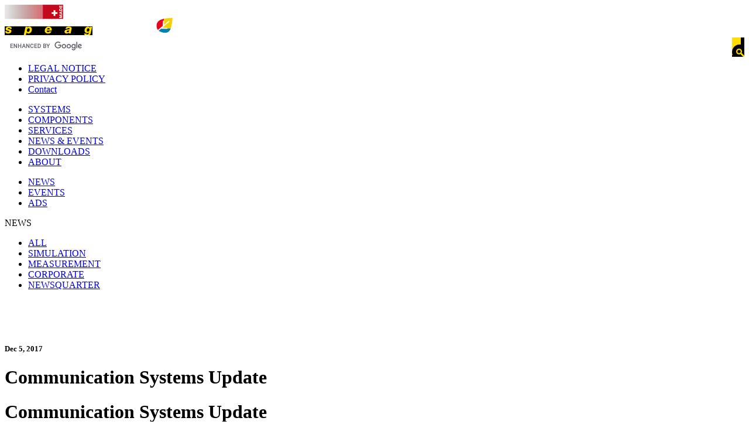

--- FILE ---
content_type: text/html; charset=utf-8
request_url: https://speag.swiss/news-events/news/measurement/uid-summary-updates-2/
body_size: 6867
content:
<!DOCTYPE HTML PUBLIC "-//W3C//DTD HTML 4.01//EN" "http://www.w3.org/TR/html4/strict.dtd">
<html lang="en-US">
	<head>
		<base href="https://speag.swiss/"><!--[if lte IE 6]></base><![endif]-->
		<title>Communication Systems Update &raquo; SPEAG, Schmid & Partner Engineering AG</title>
		<meta name="generator" content="Silverstripe CMS 4.13" />
<meta http-equiv="Content-Type" content="text/html; charset=utf-8" />
<meta name="description" content="SPEAG is pleased to announce the release of cDASY6 V6.4. This new software version has been approved by FCC at the TCB May Workshop for measurements performed with SMC calibrated probes and considering the signal transmitted by the device is verified by MAIA. This release also brings improved tools for time-averaged SAR evaluation, Zoom Scan evaluation compatible with the upcoming IEC 62209-U standard and many more." />

    <link rel="alternate" hreflang="en-us" href="https://speag.swiss/news-events/news/measurement/uid-summary-updates-2/" />


<meta name="keywords" content="DASY, cSAR3D, SAR measurement, wireless testing, standards" />
		<link rel="shortcut icon" href="/favicon.ico" />

		
		

		
		
		
		
		
		<link href="//fonts.googleapis.com/css?family=Open+Sans:300,300i,400,400i|Roboto:300,300i,400,400i,500,500i,700,700i&amp;subset=latin-ext" rel="stylesheet">
		    <script async src="https://www.googletagmanager.com/gtag/js?id=G-CCK14R2MSX"></script>
    <script>
    window.dataLayer = window.dataLayer || [];
    function gtag(){dataLayer.push(arguments);}
    gtag('js', new Date());
    gtag('config', 'G-CCK14R2MSX');
    </script>

	<link rel="stylesheet" type="text/css" href="/resources/themes/speag/css/layout.css?m=1726661473" />
<link rel="stylesheet" type="text/css" href="/resources/themes/speag/css/typography.css?m=1726661473" />
<link rel="stylesheet" type="text/css" href="/resources/themes/speag/css/print.css?m=1726661473" media="print" />
</head>
	<body>
		<div id="pageCenterer">
		 	<div id="pageContainer">
				<div id="headerContainer" style="position: relative">
                                        <div id="swissMade"><img src="/resources/themes/speag/images/swissmade_web3.png" alt="Swissmade"/></div>
					<div id="speagLogo"><a href="/"><img src="/resources/themes/speag/images/logo.png" alt="" /></a></div>
					<div style="position: absolute; width: 43px; top: 16px; left: 250px;"><a href="https://monitoring.z43.swiss/"><img style="width: 100%" target="_new" src="/resources/themes/speag/images/co2free.gif" alt=""/></a></div>
					<div id="searchContainer">
					<style>
#searchField {
   background-color: #fff;
}

#searchField .gsc-control-cse {
   font-family: inherit;
   padding: 0;
   font-size: inherit;
   border: none;
   background-color: transparent;
}

#searchField .gsc-search-box {
    font-size: inherit;
    margin-bottom: 0;
}

#searchField td.gsc-input {
    padding: 0;
}

#searchField td.gsc-search-button {
    padding: 0;
}

#searchField .gsc-input-box {
    border: none;
    background-color: transparent;
}

#searchField .gsc-search-box td {
    vertical-align: top;
}

#searchField .gsc-input-box-focus,
#searchField .gsc-input-box-hover,
#searchField input {
    box-shadow: none;
}

#searchField input::placeholder {
    font-size: 13px;
    font-family: inherit;
}

#searchField td.gsib_b {
    padding: 0;
}

#searchField table {
    margin-bottom: 0;
}
#searchField .gsc-search-button {
    display: none;
}

#searchField {
    position: relative;
}

#searchLens {
    position: absolute;
    display: block;
    right: 0;
    top: 0;
    background-color: #fff;
}

</style>
<div id="searchField">
<script type="application/javascript" src="/resources/themes/speag/javascript/jquery-3.2.1.min.js?m=1726661480"></script>
<script type="application/javascript" src="/resources/themes/speag/javascript/page.js?m=1726661480"></script>
<script type="application/javascript" src="/resources/themes/speag/javascript/popup.js?m=1726661480"></script>
<script type="application/javascript" src="/resources/themes/speag/javascript/swfobject.js?m=1726661480"></script>
<script>
  (function() {
    var cx = '006654240026694608966:xtxfu7hr-yu';
    var gcse = document.createElement('script');
    gcse.type = 'text/javascript';
    gcse.async = true;
    gcse.src = 'https://cse.google.com/cse.js?cx=' + cx;
    var s = document.getElementsByTagName('script')[0];
    s.parentNode.insertBefore(gcse, s);
  })();
</script>
<gcse:search></gcse:search>
<img id="searchLens" src="/resources/themes/speag/images/searchLens.png" />

</div>

					</div>
					<div id="headerNavigationContainer">
						<div id="headerMetaNaviContainer">
																<ul>
 									
										<li class="link firstNavItem"><a href="/meta-navigation/legal-notice/" title="Go to the LEGAL NOTICE page" class="link">LEGAL NOTICE</a></li>
									
										<li class="link "><a href="/meta-navigation/privacy-policy/" title="Go to the PRIVACY POLICY page" class="link">PRIVACY POLICY</a></li>
									
										<li class="link "><a href="/meta-navigation/contact-by-email/" title="Go to the Contact form page" class="link">Contact</a></li>
									
									</ul>

						</div>
						
						<div id="headerLangSwitchContainer">
						<ul class="translations">
	
		
		
	
		
		
	
</ul>

						</div>
						
						<div id="firstLevelNaviBgPositioner"><div id="firstLevelNaviBg"></div></div>
						<div id="firstLevelNaviPositioner1">
							<div class="absPositioner">
								<div id="firstLevelNaviPositioner2">
									<div id="firstLevelNaviContainer">
																		<ul>
 									
										<li class="link firstNavItem"><a href="/products/" title="Go to the systems page" class="link">SYSTEMS</a></li>
									
										<li class="link "><a href="/components/" title="Go to the Components page" class="link">COMPONENTS</a></li>
									
										<li class="link "><a href="/services/overview/" title="Go to the SERVICES page" class="link">SERVICES</a></li>
									
										<li class="section "><a href="/news-events/news/" title="Go to the News &amp; Events page" class="section">NEWS &amp; EVENTS</a></li>
									
										<li class="link "><a href="/downloads/" title="Go to the Downloads page" class="link">DOWNLOADS</a></li>
									
										<li class="link "><a href="/about-speag/contact/" title="Go to the ABOUT SPEAG page" class="link">ABOUT</a></li>
									
									</ul>

									</div>
								</div>
							</div>
						</div>
		 				<div id="secondLevelNaviBg"><div></div></div>
		 				<div id="secondLevelNaviContainer">
		 											<ul>
						 	
						  		<li class="section firstNavItem"><a href="/news-events/news/all/" title="Go to the NEWS page" class="section">NEWS</a></li>
						   	
						  		<li class="link "><a href="/news-events/events/all-events/" title="Go to the EVENTS page" class="link">EVENTS</a></li>
						   	
						  		<li class="link "><a href="/news-events/ads/speag-ads/" title="Go to the ADS page" class="link">ADS</a></li>
						   	
							</ul>

						</div>
					</div>
				</div>
				<div id="contentContainer">
		 		<div class="pageTitle1">NEWS</div>
<!-- div class="wideContentContainer">&nbsp;</div -->



<div class="shortContentColumn">
    <div class="contentBlock">
        
        	            			
							<div class="contentBlockHeader">
		            			<div class="thirdLevelNavi">
									<ul>
								 	
								  		<li class="link firstNavItem"><a href="/news-events/news/all/" title="Go to the Latest News page" class="link">ALL</a></li>
								   	
								  		<li class="link "><a href="/news-events/news/simulation/" title="Go to the SIMULATION page" class="link">SIMULATION</a></li>
								   	
								  		<li class="section "><a href="/news-events/news/measurement/" title="Go to the MEASUREMENT page" class="section">MEASUREMENT</a></li>
								   	
								  		<li class="link "><a href="/news-events/news/corporate/" title="Go to the CORPORATE page" class="link">CORPORATE</a></li>
								   	
								  		<li class="link "><a href="/news-events/news/newsletter/newsletter/" title="Go to the NEWSQUARTER page" class="link">NEWSQUARTER</a></li>
								   	
									</ul>
									<div class="stopFloat">&nbsp;</div>
								</div>
		            			<div class="blockFiller">&nbsp;</div>
		            			
		            			<div class="stopFloat"> </div>
							</div>
							




        <div class="contentBlockBody">

            <div class="contentRow">
              <div class="contentCol contentColThree firstContentCol">
                 <div class="boxContentWrapper">
                    <div class="boxContentWrapper">		
		    
	                <h5>Dec 5, 2017</h5>
        	    
            		<h1>Communication Systems Update</h1>
	    	    </div>
            	    <div class="newsItemContent"><div class="contentRow">
<div class="contentCol contentColThree firstContentCol">
<div class="boxContentWrapper" style="width: 668px;">
<h1>Communication Systems Update</h1>
<p>SPEAG is pleased to announce the update of the supported communication systems for both DASY6 and cSAR3D.</p>
<p>The update includes the Unlicensed National Information Infrastructure (U-NII) radio bands to ease documentation and reporting of measurements. In addition, test pulses with different duty cycles have been also added in cDASY6 to enable testing of proprietary communication systems</p>
<p>The released communication systems are available at <a href="/services/cal-lab/communication-system-support-page/">https://speag.swiss/services/cal-lab/communication-system-support-page/</a></p>
<p>For further information, please contact us at <a href="mailto:info@speag.swiss">info@speag.swiss</a>.</p>
</div>
</div>
</div></div>
		    <a class="button" target="subscribe_page"
	    	    href="https://confirmsubscription.com/h/d/46C4D7C2BFAA0B92"><button>Subscribe to our
	    	    Newsletter</button></a>
	    	 </div>
              </div>
            </div>
        </div>






    </div>
</div>



<div class="teaserColumn">
    
<!-- SideBarCfgPage 10 -->










<div class="contentBlock">
    
    <div class="contentBlockHeader">
        <div class="blockTitle">Latest News</div>
        <div class="blockFiller">&nbsp;</div>
        
                <div class="blockRss"><a href="/news-events/news/all/rss" target="_blank"><img title="RSS FEED" src="/resources/themes/speag/images/blockRss.png"/></a></div>
        
        <div class="stopFloat">&nbsp;</div>
    </div>
    
    <div class="contentBlockBody">
        
        <div class="newsTeaser"  style="background-color: #ed0384; ">
            <div class="newsTeaserText">
                <div class="fixedHeight"></div>
                <div class="boxContentWrapper">
                    <a href="/news-events/news/newsletter/newsletter/z43-newsquarter-number-34-42025/">Z43 Newsquarter Number 34 - 4/2025</a><br />
                    Dec 28, 2025
                </div>
                <div class="stopFloat">&nbsp;</div>
            </div>
        </div>
        
        <div class="newsTeaser"  style="background-color: #990000; background-image:url(/assets/images/news-and-events/news-corporate.png); ">
            <div class="newsTeaserText">
                <div class="fixedHeight"></div>
                <div class="boxContentWrapper">
                    <a href="/news-events/news/corporate/2024/speag-and-zmt-annual-strategic-sales-meeting-2025/">SPEAG and ZMT Annual Strategic Sales Meeting 2025</a><br />
                    Dec 17, 2025
                </div>
                <div class="stopFloat">&nbsp;</div>
            </div>
        </div>
        
        <div class="newsTeaser"  style="background-color: #ff6600; ">
            <div class="newsTeaserText">
                <div class="fixedHeight"></div>
                <div class="boxContentWrapper">
                    <a href="/news-events/news/measurement/2025/unlock-advanced-capabilities-with-mapgy3-hardware/">Unlock Advanced Capabilities with MAGPy3 Hardware</a><br />
                    Dec 5, 2025
                </div>
                <div class="stopFloat">&nbsp;</div>
            </div>
        </div>
        
        <div class="newsTeaser"  style="background-color: #ff6600; ">
            <div class="newsTeaserText">
                <div class="fixedHeight"></div>
                <div class="boxContentWrapper">
                    <a href="/news-events/news/measurement/2025/mateos-released-by-microwave-factory-japan/">MATEOS Released by Microwave Factory, Japan </a><br />
                    Oct 28, 2025
                </div>
                <div class="stopFloat">&nbsp;</div>
            </div>
        </div>
        
        <div class="newsTeaser"  style="background-color: #ff6600; background-image:url(/assets/images/news-and-events/news-measurement.png); ">
            <div class="newsTeaserText">
                <div class="fixedHeight"></div>
                <div class="boxContentWrapper">
                    <a href="/news-events/news/measurement/dasy8-3d-v1-10-smart-measurements/">DASY8-3D V1.10 with Smart Measurement</a><br />
                    Oct 2, 2025
                </div>
                <div class="stopFloat">&nbsp;</div>
            </div>
        </div>
        
        <div class="newsTeaser"  style="background-color: #ed0384; ">
            <div class="newsTeaserText">
                <div class="fixedHeight"></div>
                <div class="boxContentWrapper">
                    <a href="/news-events/news/newsletter/newsletter/z43-newsquarter-number-33-32025/">Z43 Newsquarter Number 33 - 3/2025</a><br />
                    Sep 30, 2025
                </div>
                <div class="stopFloat">&nbsp;</div>
            </div>
        </div>
        
        <div class="newsTeaser"  style="background-color: #990000; background-image:url(/assets/images/news-and-events/news-corporate.png); ">
            <div class="newsTeaserText">
                <div class="fixedHeight"></div>
                <div class="boxContentWrapper">
                    <a href="/news-events/news/corporate/2025/successful-2025-z43dymstec-workshop/">Successful 2025 Z43–DYMSTEC Workshop</a><br />
                    Sep 25, 2025
                </div>
                <div class="stopFloat">&nbsp;</div>
            </div>
        </div>
        
        <div class="newsTeaser"  style="background-color: #ff6600; ">
            <div class="newsTeaserText">
                <div class="fixedHeight"></div>
                <div class="boxContentWrapper">
                    <a href="/news-events/news/measurement/2025/magpy3-next-generation-system-for-wpt-compliance-testing/">MAGPy3: Next Generation System for WPT Compliance Testing</a><br />
                    Sep 16, 2025
                </div>
                <div class="stopFloat">&nbsp;</div>
            </div>
        </div>
        
        <div class="newsTeaser"  style="background-color: #ff6600; ">
            <div class="newsTeaserText">
                <div class="fixedHeight"></div>
                <div class="boxContentWrapper">
                    <a href="/news-events/news/measurement/2025/dasy86-module-sar-v17-0-ready-for-any-communication-technology/">DASY8/6 Module SAR V17.0: Ready for Any Communication Technology</a><br />
                    Sep 9, 2025
                </div>
                <div class="stopFloat">&nbsp;</div>
            </div>
        </div>
        
        <div class="newsTeaser"  style="background-color: #ff6600; ">
            <div class="newsTeaserText">
                <div class="fixedHeight"></div>
                <div class="boxContentWrapper">
                    <a href="/news-events/news/measurement/2025/fcc-grants-pia-for-dasy8-module-wpt/">FCC Grants PIA for DASY8/6 Module WPT</a><br />
                    Aug 7, 2025
                </div>
                <div class="stopFloat">&nbsp;</div>
            </div>
        </div>
        
        <div class="newsTeaser"  style="background-color: #ff6600; ">
            <div class="newsTeaserText">
                <div class="fixedHeight"></div>
                <div class="boxContentWrapper">
                    <a href="/news-events/news/measurement/2025/dasy8-module-sar-fcc-grants-pia-for-device-specific-phantoms/">DASY8 Module SAR: FCC Grants PIA for Device-Specific Phantoms</a><br />
                    Jul 15, 2025
                </div>
                <div class="stopFloat">&nbsp;</div>
            </div>
        </div>
        
        <div class="newsTeaser"  style="background-color: #ed0384; ">
            <div class="newsTeaserText">
                <div class="fixedHeight"></div>
                <div class="boxContentWrapper">
                    <a href="/news-events/news/newsletter/newsletter/z43-newsquarter-number-32-22025/">Z43 Newsquarter Number 32 - 2/2025</a><br />
                    Jul 1, 2025
                </div>
                <div class="stopFloat">&nbsp;</div>
            </div>
        </div>
        
        <div class="newsTeaser"  style="background-color: #ff6600; ">
            <div class="newsTeaserText">
                <div class="fixedHeight"></div>
                <div class="boxContentWrapper">
                    <a href="/news-events/news/measurement/2025/csar3d-v5-10-enhanced-accuracy-and-repeatability-with-x4/">cSAR3D V5.10: Enhanced Accuracy and Repeatability with X4</a><br />
                    Jun 10, 2025
                </div>
                <div class="stopFloat">&nbsp;</div>
            </div>
        </div>
        
        <div class="newsTeaser"  style="background-color: #990000; background-image:url(/assets/images/news-and-events/news-corporate.png); ">
            <div class="newsTeaserText">
                <div class="fixedHeight"></div>
                <div class="boxContentWrapper">
                    <a href="/news-events/news/corporate/2025/strong-turnout-at-2025-z43auden-workshop-series/">Strong Turnout at 2025 Z43–Auden Workshop Series</a><br />
                    May 30, 2025
                </div>
                <div class="stopFloat">&nbsp;</div>
            </div>
        </div>
        
        <div class="newsTeaser"  style="background-color: #ff6600; ">
            <div class="newsTeaserText">
                <div class="fixedHeight"></div>
                <div class="boxContentWrapper">
                    <a href="/news-events/news/measurement/2025/latest-updates-from-the-tcb-council-workshop-of-april-1-2/">DASY8 Module SAR and DASY8-3D Installed at Lithuanian Regulatory Laboratory</a><br />
                    Apr 17, 2025
                </div>
                <div class="stopFloat">&nbsp;</div>
            </div>
        </div>
        
        <div class="newsTeaser"  style="background-color: #ff6600; ">
            <div class="newsTeaserText">
                <div class="fixedHeight"></div>
                <div class="boxContentWrapper">
                    <a href="/news-events/news/measurement/2025/latest-updates-from-the-tcb-council-workshop-of-april-1-3/">Latest Updates from the TCB Council Workshop of April 1 – 3</a><br />
                    Apr 8, 2025
                </div>
                <div class="stopFloat">&nbsp;</div>
            </div>
        </div>
        
        <div class="newsTeaser"  style="background-color: #ed0384; ">
            <div class="newsTeaserText">
                <div class="fixedHeight"></div>
                <div class="boxContentWrapper">
                    <a href="/news-events/news/newsletter/newsletter/z43-newsquarter-number-31-12025/">Z43 Newsquarter Number 31 - 1/2025</a><br />
                    Apr 1, 2025
                </div>
                <div class="stopFloat">&nbsp;</div>
            </div>
        </div>
        
        <div class="newsTeaser"  style="background-color: #ff6600; background-image:url(/assets/images/news-and-events/news-measurement.png); ">
            <div class="newsTeaserText">
                <div class="fixedHeight"></div>
                <div class="boxContentWrapper">
                    <a href="/news-events/news/measurement/dasy8-module-apd-v1-2-adopted-by-regulators/">DASY8 Module APD V1.2 Adopted by Regulators</a><br />
                    Mar 18, 2025
                </div>
                <div class="stopFloat">&nbsp;</div>
            </div>
        </div>
        
        <div class="newsTeaser"  style="background-color: #ff6600; ">
            <div class="newsTeaserText">
                <div class="fixedHeight"></div>
                <div class="boxContentWrapper">
                    <a href="/news-events/news/measurement/2025/dak-r-news-item/">DAK-R for Multi-Frequency Measurement of Low-Loss Dielectric Materials</a><br />
                    Mar 4, 2025
                </div>
                <div class="stopFloat">&nbsp;</div>
            </div>
        </div>
        
        <div class="newsTeaser"  style="background-color: #990000; background-image:url(/assets/images/news-and-events/news-corporate.png); ">
            <div class="newsTeaserText">
                <div class="fixedHeight"></div>
                <div class="boxContentWrapper">
                    <a href="/news-events/news/corporate/2025/zurich43-retreat-2025-chatgpt-and-generative-ai/">Zurich43 Retreat 2025: ChatGPT and Generative AI</a><br />
                    Jan 22, 2025
                </div>
                <div class="stopFloat">&nbsp;</div>
            </div>
        </div>
        
        <div class="newsTeaser"  style="background-color: #990000; background-image:url(/assets/images/news-and-events/news-corporate.png); ">
            <div class="newsTeaserText">
                <div class="fixedHeight"></div>
                <div class="boxContentWrapper">
                    <a href="/news-events/news/corporate/2025/emco-elektronik-gmbh-and-speag-sign-distributor-agreement/">EMCO Elektronik GmbH and SPEAG Sign Distributor Agreement</a><br />
                    Jan 3, 2025
                </div>
                <div class="stopFloat">&nbsp;</div>
            </div>
        </div>
        
        <div class="newsTeaser"  style="background-color: #ed0384; ">
            <div class="newsTeaserText">
                <div class="fixedHeight"></div>
                <div class="boxContentWrapper">
                    <a href="/news-events/news/newsletter/newsletter/z43-newsquarter-number-30-42024/">Z43 Newsquarter Number 30 - 4/2024</a><br />
                    Dec 28, 2024
                </div>
                <div class="stopFloat">&nbsp;</div>
            </div>
        </div>
        
        <div class="newsTeaser"  style="background-color: #ff6600; background-image:url(/assets/images/news-and-events/news-measurement.png); ">
            <div class="newsTeaserText">
                <div class="fixedHeight"></div>
                <div class="boxContentWrapper">
                    <a href="/news-events/news/measurement/2024/dasy-module-wpt-v2-8/">DASY8/6 Module WPT V2.8: Enhanced for Dynamic Charger Testing</a><br />
                    Dec 12, 2024
                </div>
                <div class="stopFloat">&nbsp;</div>
            </div>
        </div>
        
        <div class="newsTeaser"  style="background-color: #990000; background-image:url(/assets/images/news-and-events/news-corporate.png); ">
            <div class="newsTeaserText">
                <div class="fixedHeight"></div>
                <div class="boxContentWrapper">
                    <a href="/news-events/news/corporate/2024/a-night-to-remember-celebrating-our-jubilees-in-style/">A Night to Remember: Celebrating Our Jubilees in Style</a><br />
                    Nov 27, 2024
                </div>
                <div class="stopFloat">&nbsp;</div>
            </div>
        </div>
        
    </div>
</div>








</div>

		 		</div>
				
	<div id="footerContainer">
<div id="footerTopBorder">&nbsp;</div>
<div id="footerContent">
<div class="footerColumn footerColumn1">
<div class="footerTitle">Copyright © 2010–2026 Schmid &amp; Partner Engineering AG</div>
<ul>
<li><a title="IT&#039;IS Foundation" rel="noopener noreferrer" href="https://itis.swiss" target="_blank">IT'IS Foundation</a></li>
<li><a title="sim4life.swiss" rel="noopener noreferrer" href="https://sim4life.swiss" target="_blank">sim4life.swiss</a></li>
<li><a title="SR Scientific GmbH" rel="noopener noreferrer" href="https://sr-scientific.com" target="_blank">SR Scientific GmbH</a></li>
<li><a title="TI Solutions AG" rel="noopener noreferrer" href="https://temporalinterference.com" target="_blank">TI Solutions AG</a></li>
<li><a title="ZMT Zurich Med Tech AG" rel="noopener noreferrer" href="https://zmt.swiss/" target="_blank">ZMT Zurich Med Tech AG</a></li>
<li><a title="Zurich 43" rel="noopener noreferrer" href="https://www.z43.swiss/" target="_blank">Zurich 43</a></li>
</ul>
<p>&nbsp;</p>
<p>&nbsp;</p>
<ul>
<li><a title="LinkedInYoutube" rel="noopener noreferrer" href="https://www.youtube.com/channel/UCxUgDpqK-qwUmfWnZ5ZwDlw" target="_blank">Join our channel on<img class="right" title="" src="assets/images/footer/YouTube-social-squarered16px.png" alt="" width="16" height="16"></a></li>
<li><a title="LinkedInSpeag" rel="noopener noreferrer" href="https://www.linkedin.com/company/schmid-&amp;-partner-engineering-ag" target="_blank">Follow us on<img class="right" title="" src="assets/images/footer/InBug-16px.png" alt="" width="16" height="16"></a></li>
</ul>
<div class="stopFloat">&nbsp;</div>
</div>
<div class="footerColumn footerColumn4">
<div class="footerTitle">COMPONENTS</div>
<ul>
<li><a title="SAR Probes" href="/components/probes-2/dosimetric/">SAR Probes</a></li>
<li><a title="E-Field Probes" href="/components/probes-2/e-field/">E-Field Probes</a></li>
<li><a title="H-Field Probes" href="/components/probes-2/h-field/">H-Field Probes</a></li>
<li><a title="H-Field Probes" href="/components/probes-2/power-density/">PD Probes</a></li>
<li><a title="T-Probes" href="/components/probes-2/temperature/">T-Probes</a></li>
<li><a title="SAR Phantoms" href="/components/phantoms/phantoms-3/">SAR Phantoms</a></li>
<li><a title="SAR Phantoms" href="/products/em-phantoms/">OTA Phantoms</a></li>
<li><a title="SAR Phantoms" href="/components/phantoms/proximity/">Proximity Phantoms</a></li>
<li><a title="SAR Phantoms" href="/components/phantoms/customized-2/">Customized Phantoms</a></li>
<li><a title="PS" href="/components/emv-and-v-sources/powersource1-2/">Power Sources</a></li>
<li><a title="V&amp;V-SARs" href="/components/emv-and-v-sources/sar/">V&amp;V SAR</a></li>
<li><a title="V&amp;V-mmWave" href="/components/emv-and-v-sources/mmw/">V&amp;V mmWave</a></li>
<li><a title="V&amp;V-WPT" href="/components/emv-and-v-sources/wpt/">V&amp;V WPT</a></li>
<li><a title="V&amp;EMI/EMC" href="/components/emv-and-v-sources/emi/">EMI/EMC Sources</a></li>
<li><a title="V&amp;EMI/EMC" href="/components/emv-and-v-sources/emi/">ISO 14117/14708</a></li>
<li><a title="Tissue Simulating Liquids" href="/components/materials-liquids/overview-3/">Tissue Simulating Liquids</a></li>
</ul>
<div class="stopFloat">&nbsp;</div>
</div>
<div class="footerColumn footerColumn3">
<div class="footerTitle">SYSTEMS</div>
<ul>
<li><a title="DASY8 SAR/APD" href="/products/dasy8/m-sar-apd/">DASY8 Module SAR/APD</a></li>
<li><a title="DASY8 mmWave" href="/products/dasy8/m-mmwave/">DASY8 Module mmWave</a></li>
<li><a title="DASY8 WPT" href="/products/dasy8/m-wpt/">DASY8 Module WPT</a></li>
<li><a title="DASY8 HAC" href="/products/dasy8/m-hac/">DASY8 Module HAC</a></li>
<li><a title="DASY8 R&amp;D" href="/products/dasy8/r-and-d/">DASY8 Module R&amp;D</a></li>
<li><a title="DASY83D" href="/products/dasy8/dasy8-3d/">DASY8-3D</a></li>
<li><a title="DASY6" href="/products/dasy8/m-sar-apd/product-lifetime/">DASY6</a></li>
<li><a title="cSAR3D" href="/products/csar3d/csar3d-overview/">cSAR3D</a></li>
<li><a title="MAGPy" href="/products/magpy/magpy-advanced-compliance-assessment-of-wpt-systems/">MAGPy</a></li>
<li><a title="SEMX" href="/products/semcad/overview/">SEMCAD X</a></li>
<li><a title="S4L" href="https://zmt.swiss/sim4life/">Sim4Life</a></li>
<li><a title="ICEy" href="/products/icey/ICEy-overview/">ICEy</a></li>
<li><a title="DAK" href="/products/dak/dielectric-spectroscopy-overview/">DAK</a></li>
<li><a title="OH4VNA" href="/products/oh4vna/OH4VNA-overview/">OH4VNA</a></li>
<li><a title="EASY6" href="/products/easy6/overview-2/">EASY6</a></li>
<li><a title="TDS" href="/products/tds/overview/">TDS</a></li>
</ul>
<div class="stopFloat">&nbsp;</div>
</div>
<div class="footerColumn footerColumn2">
<div class="footerTitle">SPEAG</div>
<ul>
<li><a title="About SPEAG" href="/about-speag/mission/">About SPEAG</a></li>
<li><a title="Privacy Policy" href="/meta-navigation/privacy-policy/">Privacy Policy</a></li>
<li><a title="Legal Notice" href="/meta-navigation/legal-notice/">Legal Notice</a></li>
<li><a title="Z43 inside - for members only" rel="noopener noreferrer" href="http://wiki.speag.com/projects/Z43Inside" target="_blank">Z43 Inside</a></li>
<li><a title="Contact" href="/meta-navigation/contact-by-email/">Contact</a></li>
<li><a title="Jobs at SPEAG" href="/about-speag/jobs-at-speag/jobs/">Jobs</a></li>
</ul>
<div class="stopFloat">&nbsp;</div>
</div>
<div class="stopFloat">&nbsp;</div>
</div>
<div id="footerBottomBorder">&nbsp;</div>
<div id="footerBottomDistance">&nbsp;</div>
</div>


			</div>
		</div>
		

<script>
jQuery(document).ready(function(){
     var bg = jQuery('#firstLevelNaviBackground,#pageCenterer');
     var cookieHide = function () {
	    jQuery('#cookie_blocker').hide();
	    bg.removeClass('bgBlur');
     };
     // do NOT show the cookie banner if the a tag with the id
     // 'always_show_page' is found. this allows to NOT show the cookie
     // banner for legalese pages
     if (localStorage.getItem('cookieAgreement') || jQuery('#always_show_page').length > 0 || navigator.userAgent.match(/wkhtml/)){
	      return cookieHide();
     }                         
     var cookieShow = function () {
    	  jQuery('#cookie_blocker').show();
	      bg.addClass('bgBlur');
     };

     jQuery('#cookie_ok').on('click',function(){
        localStorage.setItem('cookieAgreement',new Date());	
        cookieHide();     
     });
     cookieShow();
});
</script>
<style>
   .bgBlur {
	filter: blur(4px);
   }
   #cookie_blocker {
	position: fixed;
        top: 0;
	margin: 0;
	left: 0;
	width: 100%;
	height: 100%;
	background-color: rgba(0,0,0,0.5);
	z-index: 100;
   }
   #cookie_window {
	margin-left: auto;
	margin-right: auto;
	margin-top: 10%;	
	max-width: 400px;
	padding: 20px;
	background-color: rgba(255,255,255,0.9);
	overflow: hidden;
	border-radius: 3px;
        box-shadow: 0 22px 70px 4px rgba(0, 0, 0, 0.56);
	font: roboto;
	font-family: 'Open Sans', 'Noto Sans', 'Noto Sans SC Sliced', 'Noto Sans CJK TC',"Microsoft Yahei", STXihei, sans-serif;
	font-size: 14px;
   }
   #cookie_window button {
        float: right;
   }
</style>
<div id="cookie_blocker" style="display: none;">
<div id="cookie_window">
<p>This website applies cookies to personalize your experience and to make our site easier to navigate. By visiting the site, you are agreeing to this use and to our <a title="SPEAG Privacy Policy" rel="noopener noreferrer" href="meta-navigation/privacy-policy/" target="_blank">Privacy Policy</a>.</p>
<button id="cookie_ok">OK</button>
</div>
</div>



	</body>
</html>
